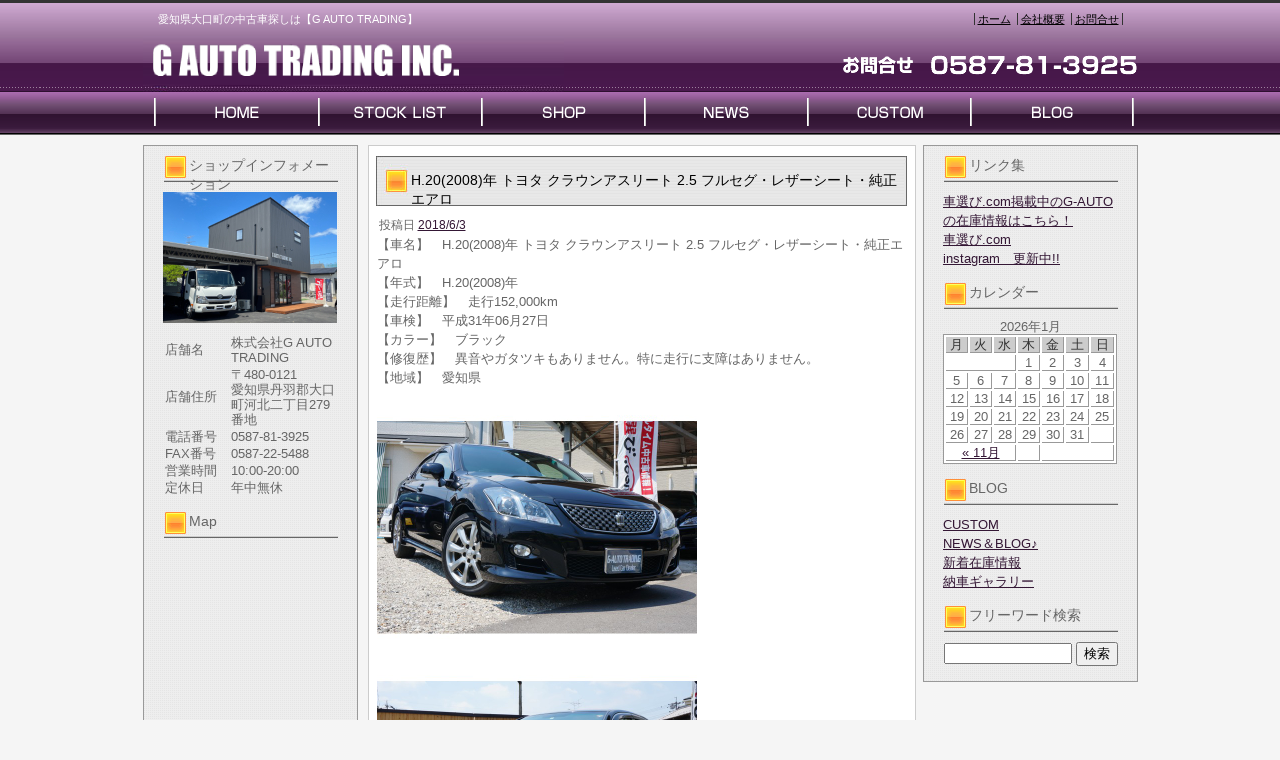

--- FILE ---
content_type: text/html; charset=UTF-8
request_url: https://www.g-autotrd.com/archives/8336
body_size: 20543
content:
<!DOCTYPE html PUBLIC "-//W3C//DTD XHTML 1.0 Transitional//EN" "http://www.w3.org/TR/xhtml1/DTD/xhtml1-transitional.dtd">
<html xmlns="http://www.w3.org/1999/xhtml" lang="ja">
<head>
<meta http-equiv="Content-Type" content="text/html; charset=UTF-8" />


<title>H.20(2008)年  トヨタ  クラウンアスリート  2.5  フルセグ・レザーシート・純正エアロ | 愛知県で中古車を探すなら【G AUTO TRADING】</title>
<link rel="pingback" href="https://www.g-autotrd.com/xmlrpc.php" />

<!-- All in One SEO Pack 2.2.7.5 by Michael Torbert of Semper Fi Web Design[255,345] -->
<meta name="description" itemprop="description" content="【車名】　H.20(2008)年 トヨタ クラウンアスリート 2.5 フルセグ・レザーシート・純正エアロ 【年式】　H.20(2008)年 【走行距離】　走行152,000km 【車検】　平成31年06月27日 【カラー】　ブラック" />

<meta name="keywords" itemprop="keywords" content="クラウンアスリート,トヨタ" />

<link rel="canonical" href="https://www.g-autotrd.com/archives/8336" />
<!-- /all in one seo pack -->
<link rel="alternate" type="application/rss+xml" title="愛知県で中古車を探すなら【G AUTO TRADING】 &raquo; フィード" href="https://www.g-autotrd.com/feed" />
<link rel="alternate" type="application/rss+xml" title="愛知県で中古車を探すなら【G AUTO TRADING】 &raquo; コメントフィード" href="https://www.g-autotrd.com/comments/feed" />
<link rel="alternate" type="application/rss+xml" title="愛知県で中古車を探すなら【G AUTO TRADING】 &raquo; H.20(2008)年  トヨタ  クラウンアスリート  2.5  フルセグ・レザーシート・純正エアロ のコメントのフィード" href="https://www.g-autotrd.com/archives/8336/feed" />
		<script type="text/javascript">
			window._wpemojiSettings = {"baseUrl":"https:\/\/s.w.org\/images\/core\/emoji\/72x72\/","ext":".png","source":{"concatemoji":"https:\/\/www.g-autotrd.com\/wp-includes\/js\/wp-emoji-release.min.js?ver=4.3.1"}};
			!function(a,b,c){function d(a){var c=b.createElement("canvas"),d=c.getContext&&c.getContext("2d");return d&&d.fillText?(d.textBaseline="top",d.font="600 32px Arial","flag"===a?(d.fillText(String.fromCharCode(55356,56812,55356,56807),0,0),c.toDataURL().length>3e3):(d.fillText(String.fromCharCode(55357,56835),0,0),0!==d.getImageData(16,16,1,1).data[0])):!1}function e(a){var c=b.createElement("script");c.src=a,c.type="text/javascript",b.getElementsByTagName("head")[0].appendChild(c)}var f,g;c.supports={simple:d("simple"),flag:d("flag")},c.DOMReady=!1,c.readyCallback=function(){c.DOMReady=!0},c.supports.simple&&c.supports.flag||(g=function(){c.readyCallback()},b.addEventListener?(b.addEventListener("DOMContentLoaded",g,!1),a.addEventListener("load",g,!1)):(a.attachEvent("onload",g),b.attachEvent("onreadystatechange",function(){"complete"===b.readyState&&c.readyCallback()})),f=c.source||{},f.concatemoji?e(f.concatemoji):f.wpemoji&&f.twemoji&&(e(f.twemoji),e(f.wpemoji)))}(window,document,window._wpemojiSettings);
		</script>
		<style type="text/css">
img.wp-smiley,
img.emoji {
	display: inline !important;
	border: none !important;
	box-shadow: none !important;
	height: 1em !important;
	width: 1em !important;
	margin: 0 .07em !important;
	vertical-align: -0.1em !important;
	background: none !important;
	padding: 0 !important;
}
</style>
<link rel="EditURI" type="application/rsd+xml" title="RSD" href="https://www.g-autotrd.com/xmlrpc.php?rsd" />
<link rel="wlwmanifest" type="application/wlwmanifest+xml" href="https://www.g-autotrd.com/wp-includes/wlwmanifest.xml" /> 
<link rel='prev' title='H.20(2008)年  マツダ  スクラムワゴン  PZターボ' href='https://www.g-autotrd.com/archives/8281' />
<link rel='next' title='H.24(2012)年  スバル  ステラ  カスタムR リミテッド  フルセグTV・HIDヘッド&amp;フォグ' href='https://www.g-autotrd.com/archives/8421' />
<meta name="generator" content="WordPress 4.3.1" />
<link rel='shortlink' href='https://www.g-autotrd.com/?p=8336' />
<link rel="alternate" media="handheld" type="text/html" href="https://www.g-autotrd.com/archives/8336" />
<link rel="stylesheet" type="text/css" href="https://www.g-autotrd.com/wp-content/themes/template_3column/css/basic.css" media="all" />
<link rel="stylesheet" type="text/css" href="https://www.g-autotrd.com/wp-content/themes/template_3column/css/headfoot.css" media="all" />
<link rel="stylesheet" type="text/css" href="https://www.g-autotrd.com/wp-content/themes/template_3column/css/main.css" media="all" />
<link rel="stylesheet" type="text/css" href="https://www.g-autotrd.com/wp-content/themes/template_3column/css/color.css" media="all" />
<script src="https://www.g-autotrd.com/wp-content/themes/template_3column/Scripts/swf2js.js" type="text/javascript"></script>
</head>

<body>
<div id="Container">
<!-- ヘッダースペース -->
<div id="HEADspc">
  <div id="header">
    <div class="headtxtbox clearfix">
      <p class="heardleftp">
        愛知県大口町の中古車探しは【G AUTO TRADING】      </p>
      <ul class="rightsubnavi">
        <li><a href="https://www.g-autotrd.com">ホーム</a></li>
        <li><a href="https://www.g-autotrd.com/tenpo/">会社概要</a></li>
        <li class="Lastline"><a href="mailto:mnakano8888@gmail.com">お問合せ</a></li>
      </ul>
    </div>
    <!-- //end headtxtbox -->
    <h1><a href="https://www.g-autotrd.com/index.php"><img src="https://www.g-autotrd.com/wp-content/themes/template_3column/images/header/logo.png" alt="愛知県で中古車を探すなら【G AUTO TRADING】" width="421" height="56" /></a></h1>
    <p id="fulltel"><img src="https://www.g-autotrd.com/wp-content/themes/template_3column/images/header/telephone.png" alt="0587-81-3925" width="307" height="56" /></p>
  </div>
  <!-- //end header -->
  <ul id="MAINNAVI">
    <li><a href="https://www.g-autotrd.com/index.php"><img src="https://www.g-autotrd.com/wp-content/themes/template_3column/images/header/header_menu01.png" width="176" height="43" alt="HOME" /></a></li>
    <li><a href="https://www.g-autotrd.com/zaiko"><img src="https://www.g-autotrd.com/wp-content/themes/template_3column/images/header/header_menu02.png" width="162" height="43" alt="STOCK LIST" /></a></li>
    <li><a href="https://www.g-autotrd.com/tenpo"><img src="https://www.g-autotrd.com/wp-content/themes/template_3column/images/header/header_menu03.png" width="164" height="43" alt="SHOP" /></a></li>
    <li><a href="https://www.g-autotrd.com/archives/category/news"><img src="https://www.g-autotrd.com/wp-content/themes/template_3column/images/header/header_menu04.png" width="161" height="43" alt="NEWS" /></a></li>
    <li><a href="https://www.g-autotrd.com/archives/category/custom"><img src="https://www.g-autotrd.com/wp-content/themes/template_3column/images/header/header_menu05.png" width="165" height="43" alt="CUSTOM" /></a></li>
    <li><a href="https://www.g-autotrd.com/archives/category/news"><img src="https://www.g-autotrd.com/wp-content/themes/template_3column/images/header/header_menu06.png" width="167" height="43" alt="BLOG" /></a></li>
  </ul>
</div>
<!-- //end HEADspc --> 
<!-- /ヘッダースペース --> 
 <!-- ボディスペース -->
<div id="BODYspc">
<div id="leftconts">
		<div id="primary" class="widget-area heightLine" role="complementary">

<div id="contentsbox"><div class="contenttitle"><h3>ショップインフォメーション</h3>			<div class="textwidget"><img src="/wp-content/themes/images/shop_s.jpg" id="columnshopimg" width="174" height="131" alt="G AUTO TRADING店舗画像" />
<table width="174">
  <tr>
    <th width="64">店舗名</th>
    <td>株式会社G AUTO TRADING</td>
  </tr>
  <tr>
    <th>店舗住所</th>
    <td>〒480-0121<br />愛知県丹羽郡大口町河北二丁目279番地</td>
  </tr>
  <tr>
    <th>電話番号</th>
    <td>0587-81-3925</td>
  </tr>
  <tr>
    <th>FAX番号</th>
    <td>0587-22-5488</td>
  </tr>
  <tr>
    <th>営業時間</th>
    <td>10:00-20:00</td>
  </tr>
  <tr>
    <th>定休日</th>
    <td>年中無休</td>
  </tr>
</table>
</div>
		</div></div><div id="contentsbox"><div class="contenttitle"><h3>Map</h3>			<div class="textwidget"><iframe src="https://www.google.com/maps/embed?pb=!1m18!1m12!1m3!1d6508.678894259004!2d136.93135297622015!3d35.34722129824921!2m3!1f0!2f0!3f0!3m2!1i1024!2i768!4f13.1!3m3!1m2!1s0x60030dc1e37fd683%3A0xe3034ffb078586cf!2z77ynIO-8oe-8te-8tO-8ryDvvLTvvLLvvKHvvKTvvKnvvK7vvKc!5e0!3m2!1sja!2sjp!4v1753257231373!5m2!1sja!2sjp" width="174" height="174" style="border:0;" allowfullscreen="" loading="lazy" referrerpolicy="no-referrer-when-downgrade"></iframe><br /><small><a href="https://www.google.com/maps/place/%EF%BC%A7+%EF%BC%A1%EF%BC%B5%EF%BC%B4%EF%BC%AF+%EF%BC%B4%EF%BC%B2%EF%BC%A1%EF%BC%A4%EF%BC%A9%EF%BC%AE%EF%BC%A7/@35.3472213,136.931353,16z/data=!4m15!1m8!3m7!1s0x60030c4829080d41:0xe11057672f61a933!2z44CSNDgwLTAxMjEg5oSb55-l55yM5Li557696YOh5aSn5Y-j55S65rKz5YyX77yS5LiB55uu!3b1!8m2!3d35.3478448!4d136.933771!16s%2Fg%2F1pxyql5z6!3m5!1s0x60030dc1e37fd683:0xe3034ffb078586cf!8m2!3d35.3468447!4d136.9349677!16s%2Fg%2F11h0c00mf6?hl=ja&entry=ttu&g_ep=EgoyMDI1MDcyMS4wIKXMDSoASAFQAw%3D%3D">大きな地図で見る</a></small></div>
		</div></div><div id="contentsbox"><div class="contenttitle"><h3>QRコード</h3>			<div class="textwidget"><img src="/wp-content/themes/images/QRcode.gif" width="123" height="123" alt="G-AUTO TRADINGQRコード" /></div>
		</div></div>		<div id="contentsbox"><div class="contenttitle">		<h3>新着記事</h3>		<ul>
					<li>
				<a href="https://www.g-autotrd.com/archives/18071">R.2(2020)年  日産  NV100クリッパー  DX GLパッケージ ハイルーフ  ETC・4AT車・キーレス・ハイルーフ</a>
						</li>
					<li>
				<a href="https://www.g-autotrd.com/archives/17906">H.30(2018)年  ダイハツ  ハイゼットカーゴ  クルーズ SAIII ハイルーフ  地デジ・バックカメラ・キーレス・ETC</a>
						</li>
					<li>
				<a href="https://www.g-autotrd.com/archives/17941">R.6(2024)年  トヨタ  ピクシスバン  デラックス  地デジ・バックカメラ・ETC2.0</a>
						</li>
					<li>
				<a href="https://www.g-autotrd.com/archives/18016">R.3(2021)年  メルセデス・ベンツ  Sクラス  S500 4マチック AMGライン (ISG搭載モデル) 4WD  レザーEXC-PKG・ベーシックPKG</a>
						</li>
					<li>
				<a href="https://www.g-autotrd.com/archives/17356">R.2(2020)年  スズキ  アルトラパン  L 4WD  前後ドラレコ・シートヒータ・地デジ・ナビ</a>
						</li>
				</ul>
		</div></div>		</div><!-- #primary .widget-area -->
</div>

<div id="Rightconts">
		<div id="secondary" class="widget-area heightLine" role="complementary">

				<div id="contentsbox"><div class="contenttitle"><h3>リンク集</h3>			<div class="textwidget"><a href="http://www.kurumaerabi.com/shop/detail/15456/" target="blank">車選び.com掲載中のG-AUTOの在庫情報はこちら！</a><br />
<a href="http://www.kurumaerabi.com/" target="blank">車選び.com</a><br />
<a href="https://www.instagram.com/gautogram/" target="blank">instagram　更新中!!</a><br /></div>
		</div></div><div id="contentsbox"><div class="contenttitle"><h3>カレンダー</h3><div id="calendar_wrap"><table id="wp-calendar">
	<caption>2026年1月</caption>
	<thead>
	<tr>
		<th scope="col" title="月曜日">月</th>
		<th scope="col" title="火曜日">火</th>
		<th scope="col" title="水曜日">水</th>
		<th scope="col" title="木曜日">木</th>
		<th scope="col" title="金曜日">金</th>
		<th scope="col" title="土曜日">土</th>
		<th scope="col" title="日曜日">日</th>
	</tr>
	</thead>

	<tfoot>
	<tr>
		<td colspan="3" id="prev"><a href="https://www.g-autotrd.com/archives/date/2025/11">&laquo; 11月</a></td>
		<td class="pad">&nbsp;</td>
		<td colspan="3" id="next" class="pad">&nbsp;</td>
	</tr>
	</tfoot>

	<tbody>
	<tr>
		<td colspan="3" class="pad">&nbsp;</td><td>1</td><td>2</td><td>3</td><td>4</td>
	</tr>
	<tr>
		<td>5</td><td>6</td><td>7</td><td>8</td><td>9</td><td>10</td><td>11</td>
	</tr>
	<tr>
		<td>12</td><td>13</td><td id="today">14</td><td>15</td><td>16</td><td>17</td><td>18</td>
	</tr>
	<tr>
		<td>19</td><td>20</td><td>21</td><td>22</td><td>23</td><td>24</td><td>25</td>
	</tr>
	<tr>
		<td>26</td><td>27</td><td>28</td><td>29</td><td>30</td><td>31</td>
		<td class="pad" colspan="1">&nbsp;</td>
	</tr>
	</tbody>
	</table></div></div></div><div id="contentsbox"><div class="contenttitle"><h3>BLOG</h3>		<ul>
	<li class="cat-item cat-item-6"><a href="https://www.g-autotrd.com/archives/category/custom" >CUSTOM</a>
</li>
	<li class="cat-item cat-item-3"><a href="https://www.g-autotrd.com/archives/category/news" >NEWS＆BLOG♪</a>
</li>
	<li class="cat-item cat-item-2"><a href="https://www.g-autotrd.com/archives/category/newcar" >新着在庫情報</a>
</li>
	<li class="cat-item cat-item-4"><a href="https://www.g-autotrd.com/archives/category/nousya" >納車ギャラリー</a>
</li>
		</ul>
</div></div><div id="contentsbox"><div class="contenttitle"><h3>フリーワード検索</h3><form role="search" method="get" id="searchform" class="searchform" action="https://www.g-autotrd.com/">
				<div>
					<label class="screen-reader-text" for="s">検索:</label>
					<input type="text" value="" name="s" id="s" />
					<input type="submit" id="searchsubmit" value="検索" />
				</div>
			</form></div></div>		</div><!-- #secondary .widget-area -->
</div>
 
<div id="centermain">
<div id="main">

				<div id="post-8336" class="post-8336 post type-post status-publish format-standard hentry category-newcar tag-246 tag-13">
                <div class="Maintitle">
					<h3>H.20(2008)年  トヨタ  クラウンアスリート  2.5  フルセグ・レザーシート・純正エアロ</h3>
</div>
					<div class="entry-meta">
						<span class="meta-prep meta-prep-author">投稿日</span> <a href="https://www.g-autotrd.com/archives/8336" title="10:28 AM" rel="bookmark"><span class="entry-date">2018/6/3</span></a> 					</div><!-- .entry-meta -->

					<div class="entry-content">
						<div>
  【車名】　H.20(2008)年  トヨタ  クラウンアスリート  2.5  フルセグ・レザーシート・純正エアロ<br />
  【年式】　H.20(2008)年<br />
  【走行距離】　走行152,000km<br />
  【車検】　平成31年06月27日<br />
  【カラー】　ブラック<br />
  【修復歴】　異音やガタツキもありません。特に走行に支障はありません。<br />
  【地域】　愛知県</p>
<p><a href="" target="photo_page" title="PHOTO:MAIN" onclick="window.open('https://www.kurumaerabi.com/car/info/picture/15456/270/', '_blank', 'width=850,height=560,menubar=no,toolbar=no,location=no,status=no,resizable=yes,scrollbars=yes');return false;"><img src="https://www.g-autotrd.com/wp-content/uploads/2018/06/s15456-270-04.jpg" width="320" border="0" /></a>
  </p>
<p><a href="" target="photo_page" title="PHOTO:MAIN" onclick="window.open('https://www.kurumaerabi.com/car/info/picture/15456/270/', '_blank', 'width=850,height=560,menubar=no,toolbar=no,location=no,status=no,resizable=yes,scrollbars=yes');return false;"><img src="https://www.g-autotrd.com/wp-content/uploads/2018/06/s15456-270-14.jpg" width="320" border="0" /></a><br />
  <br />
  <font size="4"><br />
  【車両価格】<font color="#FF0000"><strong>750,000円</strong></font><font size="2">（消費税込み）</font></font><br />
  <font color="#FF0000" size="4"><br />
  <a href="https://www.kurumaerabi.com/site/car/info/15456/270/" target="_blank">詳しくはこちら</a><br /></font><font size="2">★この車への「お問合せ」・「無料見積り依頼」、「在庫確認」は、お気軽にどうぞ!<br />
★当店の在庫情報、お店へのアクセスは【店舗詳細ページ】をご覧ください。 </p>
<p>□大人気の2.5アスリートナビパッケージ<br />
□純正202ブラック<br />
□レザーシート・パワーシート<br />
□エアーシート(クーラーヒーター付き)<br />
□純正HDDナビ<br />
□フルセグTV(走行中見れます!)<br />
□プッシュスタート<br />
□純正エアロ<br />
□純正アルミ<br />
□クルーズコントロール<br />
□リアスモーク施工<br />
□レーダー探知機付き<br />
□スマートキー<br />
□スペアキー1個あり</p>
<p> スタッフ一同、お客様からのお問い合わせをお待ちしております。</font></p>
<p><font size="2">【ショップ情報】　</font><br />
  <strong>G-AUTO TRADING　TEL:0587-81-3925　愛知県丹羽郡大口町河北</strong><br />
  <a href="https://www.g-autotrd.com/?page_id=5"><img alt="" src="https://www.kurumaerabi.com/toolbar/image_small.jpg" border="0" /></a><br />
  
  </p>
<p>  <a href="https://www.kurumaerabi.com/" target="_blank">中古車検索なら車選び.com</a><br />
  <a href="https://www.kurumaerabi.com/kaitori/" target="_blank">買取なら車選びの査定サイトヘ</a>
</div>
											</div><!-- .entry-content -->


					<!--<div class="entry-utility">
						This entry was posted in <a href="https://www.g-autotrd.com/archives/category/newcar" rel="category tag">新着在庫情報</a> and tagged <a href="https://www.g-autotrd.com/archives/tag/%e3%82%af%e3%83%a9%e3%82%a6%e3%83%b3%e3%82%a2%e3%82%b9%e3%83%aa%e3%83%bc%e3%83%88" rel="tag">クラウンアスリート</a>, <a href="https://www.g-autotrd.com/archives/tag/%e3%83%88%e3%83%a8%e3%82%bf" rel="tag">トヨタ</a>. Bookmark the <a href="https://www.g-autotrd.com/archives/8336" title="Permalink to H.20(2008)年  トヨタ  クラウンアスリート  2.5  フルセグ・レザーシート・純正エアロ" rel="bookmark">permalink</a>.					</div>-->
                    <!-- .entry-utility -->
				</div><!-- #post-## -->

			<div id="comments">


						<div id="respond" class="comment-respond">
				<h3 id="reply-title" class="comment-reply-title">コメントを残す <small><a rel="nofollow" id="cancel-comment-reply-link" href="/archives/8336#respond" style="display:none;">コメントをキャンセル</a></small></h3>
									<form action="https://www.g-autotrd.com/wp-comments-post.php" method="post" id="commentform" class="comment-form">
																			<p class="comment-notes"><span id="email-notes">メールアドレスが公開されることはありません。</span> <span class="required">*</span> が付いている欄は必須項目です</p>							<p class="comment-form-author"><label for="author">名前 <span class="required">*</span></label> <input id="author" name="author" type="text" value="" size="30" aria-required='true' required='required' /></p>
<p class="comment-form-email"><label for="email">メールアドレス <span class="required">*</span></label> <input id="email" name="email" type="text" value="" size="30" aria-describedby="email-notes" aria-required='true' required='required' /></p>
<p class="comment-form-url"><label for="url">ウェブサイト</label> <input id="url" name="url" type="text" value="" size="30" /></p>
												<p class="comment-form-comment"><label for="comment">コメント</label> <textarea id="comment" name="comment" cols="45" rows="8"  aria-required="true" required="required"></textarea></p>						
						<p class="form-submit"><input name="submit" type="submit" id="submit" class="submit" value="コメントを送信" /> <input type='hidden' name='comment_post_ID' value='8336' id='comment_post_ID' />
<input type='hidden' name='comment_parent' id='comment_parent' value='0' />
</p><p style="display: none;"><input type="hidden" id="akismet_comment_nonce" name="akismet_comment_nonce" value="8238fba8e6" /></p><p style="display: none;"><input type="hidden" id="ak_js" name="ak_js" value="236"/></p>					</form>
							</div><!-- #respond -->
			</div><!-- #comments -->
</div>
</div>



</div>
<!-- /ボディスペース -->


<div id="FOOTspc">
  <address>
  &copy; 株式会社G AUTO TRADING  All Rights Reserved.
  </address>
  <ul class="footer">
    <li>〒480-0121　愛知県丹羽郡大口町河北二丁目279番地　TEL：0587-81-3925</li>
    <li><a href="https://www.g-autotrd.com/tenpo/">会社概要</a></li>
    <li><a href="mailto:mnakano8888@gmail.com">お問合せ</a></li>
  </ul>
</div>
<!-- /フッタースペース -->

</div>
<!-- /最外部コンテナ -->

</body></html>